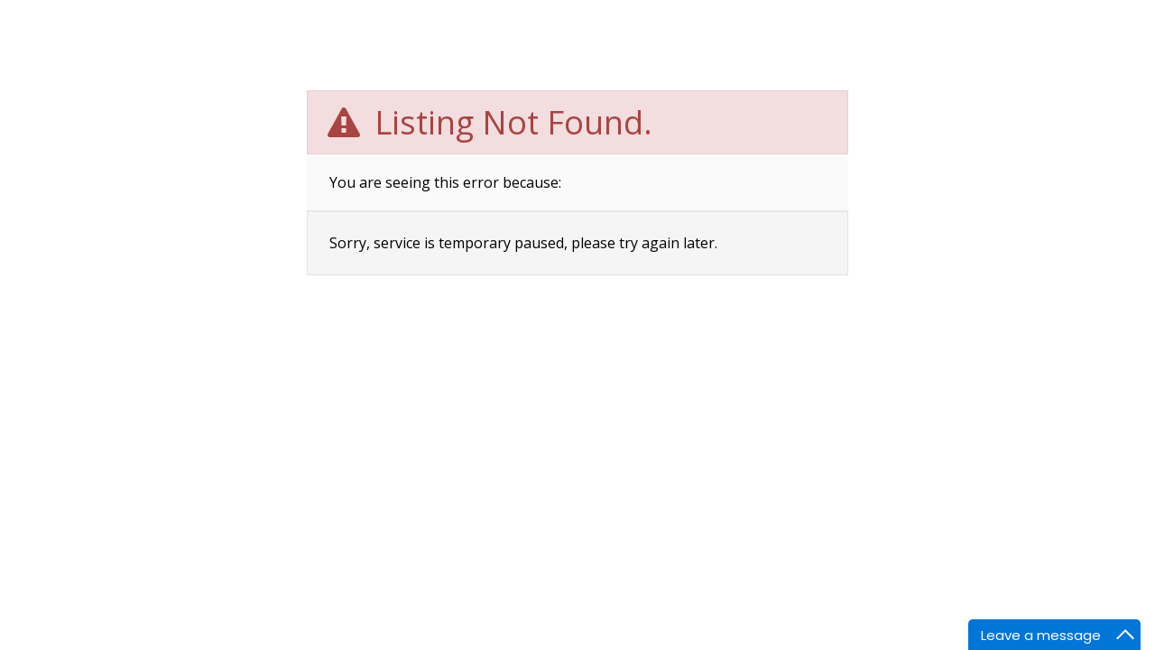

--- FILE ---
content_type: text/html; charset=utf-8
request_url: https://www.google.com/recaptcha/api2/anchor?ar=1&k=6LcGuSAUAAAAAMb457bWlGuEZ6IUGB1SNkLgHvC3&co=aHR0cHM6Ly9iYXlhcmVhaG9tZWZpbmRlci5jb206NDQz&hl=en&v=N67nZn4AqZkNcbeMu4prBgzg&size=normal&anchor-ms=20000&execute-ms=30000&cb=qfj46c39t6zz
body_size: 49222
content:
<!DOCTYPE HTML><html dir="ltr" lang="en"><head><meta http-equiv="Content-Type" content="text/html; charset=UTF-8">
<meta http-equiv="X-UA-Compatible" content="IE=edge">
<title>reCAPTCHA</title>
<style type="text/css">
/* cyrillic-ext */
@font-face {
  font-family: 'Roboto';
  font-style: normal;
  font-weight: 400;
  font-stretch: 100%;
  src: url(//fonts.gstatic.com/s/roboto/v48/KFO7CnqEu92Fr1ME7kSn66aGLdTylUAMa3GUBHMdazTgWw.woff2) format('woff2');
  unicode-range: U+0460-052F, U+1C80-1C8A, U+20B4, U+2DE0-2DFF, U+A640-A69F, U+FE2E-FE2F;
}
/* cyrillic */
@font-face {
  font-family: 'Roboto';
  font-style: normal;
  font-weight: 400;
  font-stretch: 100%;
  src: url(//fonts.gstatic.com/s/roboto/v48/KFO7CnqEu92Fr1ME7kSn66aGLdTylUAMa3iUBHMdazTgWw.woff2) format('woff2');
  unicode-range: U+0301, U+0400-045F, U+0490-0491, U+04B0-04B1, U+2116;
}
/* greek-ext */
@font-face {
  font-family: 'Roboto';
  font-style: normal;
  font-weight: 400;
  font-stretch: 100%;
  src: url(//fonts.gstatic.com/s/roboto/v48/KFO7CnqEu92Fr1ME7kSn66aGLdTylUAMa3CUBHMdazTgWw.woff2) format('woff2');
  unicode-range: U+1F00-1FFF;
}
/* greek */
@font-face {
  font-family: 'Roboto';
  font-style: normal;
  font-weight: 400;
  font-stretch: 100%;
  src: url(//fonts.gstatic.com/s/roboto/v48/KFO7CnqEu92Fr1ME7kSn66aGLdTylUAMa3-UBHMdazTgWw.woff2) format('woff2');
  unicode-range: U+0370-0377, U+037A-037F, U+0384-038A, U+038C, U+038E-03A1, U+03A3-03FF;
}
/* math */
@font-face {
  font-family: 'Roboto';
  font-style: normal;
  font-weight: 400;
  font-stretch: 100%;
  src: url(//fonts.gstatic.com/s/roboto/v48/KFO7CnqEu92Fr1ME7kSn66aGLdTylUAMawCUBHMdazTgWw.woff2) format('woff2');
  unicode-range: U+0302-0303, U+0305, U+0307-0308, U+0310, U+0312, U+0315, U+031A, U+0326-0327, U+032C, U+032F-0330, U+0332-0333, U+0338, U+033A, U+0346, U+034D, U+0391-03A1, U+03A3-03A9, U+03B1-03C9, U+03D1, U+03D5-03D6, U+03F0-03F1, U+03F4-03F5, U+2016-2017, U+2034-2038, U+203C, U+2040, U+2043, U+2047, U+2050, U+2057, U+205F, U+2070-2071, U+2074-208E, U+2090-209C, U+20D0-20DC, U+20E1, U+20E5-20EF, U+2100-2112, U+2114-2115, U+2117-2121, U+2123-214F, U+2190, U+2192, U+2194-21AE, U+21B0-21E5, U+21F1-21F2, U+21F4-2211, U+2213-2214, U+2216-22FF, U+2308-230B, U+2310, U+2319, U+231C-2321, U+2336-237A, U+237C, U+2395, U+239B-23B7, U+23D0, U+23DC-23E1, U+2474-2475, U+25AF, U+25B3, U+25B7, U+25BD, U+25C1, U+25CA, U+25CC, U+25FB, U+266D-266F, U+27C0-27FF, U+2900-2AFF, U+2B0E-2B11, U+2B30-2B4C, U+2BFE, U+3030, U+FF5B, U+FF5D, U+1D400-1D7FF, U+1EE00-1EEFF;
}
/* symbols */
@font-face {
  font-family: 'Roboto';
  font-style: normal;
  font-weight: 400;
  font-stretch: 100%;
  src: url(//fonts.gstatic.com/s/roboto/v48/KFO7CnqEu92Fr1ME7kSn66aGLdTylUAMaxKUBHMdazTgWw.woff2) format('woff2');
  unicode-range: U+0001-000C, U+000E-001F, U+007F-009F, U+20DD-20E0, U+20E2-20E4, U+2150-218F, U+2190, U+2192, U+2194-2199, U+21AF, U+21E6-21F0, U+21F3, U+2218-2219, U+2299, U+22C4-22C6, U+2300-243F, U+2440-244A, U+2460-24FF, U+25A0-27BF, U+2800-28FF, U+2921-2922, U+2981, U+29BF, U+29EB, U+2B00-2BFF, U+4DC0-4DFF, U+FFF9-FFFB, U+10140-1018E, U+10190-1019C, U+101A0, U+101D0-101FD, U+102E0-102FB, U+10E60-10E7E, U+1D2C0-1D2D3, U+1D2E0-1D37F, U+1F000-1F0FF, U+1F100-1F1AD, U+1F1E6-1F1FF, U+1F30D-1F30F, U+1F315, U+1F31C, U+1F31E, U+1F320-1F32C, U+1F336, U+1F378, U+1F37D, U+1F382, U+1F393-1F39F, U+1F3A7-1F3A8, U+1F3AC-1F3AF, U+1F3C2, U+1F3C4-1F3C6, U+1F3CA-1F3CE, U+1F3D4-1F3E0, U+1F3ED, U+1F3F1-1F3F3, U+1F3F5-1F3F7, U+1F408, U+1F415, U+1F41F, U+1F426, U+1F43F, U+1F441-1F442, U+1F444, U+1F446-1F449, U+1F44C-1F44E, U+1F453, U+1F46A, U+1F47D, U+1F4A3, U+1F4B0, U+1F4B3, U+1F4B9, U+1F4BB, U+1F4BF, U+1F4C8-1F4CB, U+1F4D6, U+1F4DA, U+1F4DF, U+1F4E3-1F4E6, U+1F4EA-1F4ED, U+1F4F7, U+1F4F9-1F4FB, U+1F4FD-1F4FE, U+1F503, U+1F507-1F50B, U+1F50D, U+1F512-1F513, U+1F53E-1F54A, U+1F54F-1F5FA, U+1F610, U+1F650-1F67F, U+1F687, U+1F68D, U+1F691, U+1F694, U+1F698, U+1F6AD, U+1F6B2, U+1F6B9-1F6BA, U+1F6BC, U+1F6C6-1F6CF, U+1F6D3-1F6D7, U+1F6E0-1F6EA, U+1F6F0-1F6F3, U+1F6F7-1F6FC, U+1F700-1F7FF, U+1F800-1F80B, U+1F810-1F847, U+1F850-1F859, U+1F860-1F887, U+1F890-1F8AD, U+1F8B0-1F8BB, U+1F8C0-1F8C1, U+1F900-1F90B, U+1F93B, U+1F946, U+1F984, U+1F996, U+1F9E9, U+1FA00-1FA6F, U+1FA70-1FA7C, U+1FA80-1FA89, U+1FA8F-1FAC6, U+1FACE-1FADC, U+1FADF-1FAE9, U+1FAF0-1FAF8, U+1FB00-1FBFF;
}
/* vietnamese */
@font-face {
  font-family: 'Roboto';
  font-style: normal;
  font-weight: 400;
  font-stretch: 100%;
  src: url(//fonts.gstatic.com/s/roboto/v48/KFO7CnqEu92Fr1ME7kSn66aGLdTylUAMa3OUBHMdazTgWw.woff2) format('woff2');
  unicode-range: U+0102-0103, U+0110-0111, U+0128-0129, U+0168-0169, U+01A0-01A1, U+01AF-01B0, U+0300-0301, U+0303-0304, U+0308-0309, U+0323, U+0329, U+1EA0-1EF9, U+20AB;
}
/* latin-ext */
@font-face {
  font-family: 'Roboto';
  font-style: normal;
  font-weight: 400;
  font-stretch: 100%;
  src: url(//fonts.gstatic.com/s/roboto/v48/KFO7CnqEu92Fr1ME7kSn66aGLdTylUAMa3KUBHMdazTgWw.woff2) format('woff2');
  unicode-range: U+0100-02BA, U+02BD-02C5, U+02C7-02CC, U+02CE-02D7, U+02DD-02FF, U+0304, U+0308, U+0329, U+1D00-1DBF, U+1E00-1E9F, U+1EF2-1EFF, U+2020, U+20A0-20AB, U+20AD-20C0, U+2113, U+2C60-2C7F, U+A720-A7FF;
}
/* latin */
@font-face {
  font-family: 'Roboto';
  font-style: normal;
  font-weight: 400;
  font-stretch: 100%;
  src: url(//fonts.gstatic.com/s/roboto/v48/KFO7CnqEu92Fr1ME7kSn66aGLdTylUAMa3yUBHMdazQ.woff2) format('woff2');
  unicode-range: U+0000-00FF, U+0131, U+0152-0153, U+02BB-02BC, U+02C6, U+02DA, U+02DC, U+0304, U+0308, U+0329, U+2000-206F, U+20AC, U+2122, U+2191, U+2193, U+2212, U+2215, U+FEFF, U+FFFD;
}
/* cyrillic-ext */
@font-face {
  font-family: 'Roboto';
  font-style: normal;
  font-weight: 500;
  font-stretch: 100%;
  src: url(//fonts.gstatic.com/s/roboto/v48/KFO7CnqEu92Fr1ME7kSn66aGLdTylUAMa3GUBHMdazTgWw.woff2) format('woff2');
  unicode-range: U+0460-052F, U+1C80-1C8A, U+20B4, U+2DE0-2DFF, U+A640-A69F, U+FE2E-FE2F;
}
/* cyrillic */
@font-face {
  font-family: 'Roboto';
  font-style: normal;
  font-weight: 500;
  font-stretch: 100%;
  src: url(//fonts.gstatic.com/s/roboto/v48/KFO7CnqEu92Fr1ME7kSn66aGLdTylUAMa3iUBHMdazTgWw.woff2) format('woff2');
  unicode-range: U+0301, U+0400-045F, U+0490-0491, U+04B0-04B1, U+2116;
}
/* greek-ext */
@font-face {
  font-family: 'Roboto';
  font-style: normal;
  font-weight: 500;
  font-stretch: 100%;
  src: url(//fonts.gstatic.com/s/roboto/v48/KFO7CnqEu92Fr1ME7kSn66aGLdTylUAMa3CUBHMdazTgWw.woff2) format('woff2');
  unicode-range: U+1F00-1FFF;
}
/* greek */
@font-face {
  font-family: 'Roboto';
  font-style: normal;
  font-weight: 500;
  font-stretch: 100%;
  src: url(//fonts.gstatic.com/s/roboto/v48/KFO7CnqEu92Fr1ME7kSn66aGLdTylUAMa3-UBHMdazTgWw.woff2) format('woff2');
  unicode-range: U+0370-0377, U+037A-037F, U+0384-038A, U+038C, U+038E-03A1, U+03A3-03FF;
}
/* math */
@font-face {
  font-family: 'Roboto';
  font-style: normal;
  font-weight: 500;
  font-stretch: 100%;
  src: url(//fonts.gstatic.com/s/roboto/v48/KFO7CnqEu92Fr1ME7kSn66aGLdTylUAMawCUBHMdazTgWw.woff2) format('woff2');
  unicode-range: U+0302-0303, U+0305, U+0307-0308, U+0310, U+0312, U+0315, U+031A, U+0326-0327, U+032C, U+032F-0330, U+0332-0333, U+0338, U+033A, U+0346, U+034D, U+0391-03A1, U+03A3-03A9, U+03B1-03C9, U+03D1, U+03D5-03D6, U+03F0-03F1, U+03F4-03F5, U+2016-2017, U+2034-2038, U+203C, U+2040, U+2043, U+2047, U+2050, U+2057, U+205F, U+2070-2071, U+2074-208E, U+2090-209C, U+20D0-20DC, U+20E1, U+20E5-20EF, U+2100-2112, U+2114-2115, U+2117-2121, U+2123-214F, U+2190, U+2192, U+2194-21AE, U+21B0-21E5, U+21F1-21F2, U+21F4-2211, U+2213-2214, U+2216-22FF, U+2308-230B, U+2310, U+2319, U+231C-2321, U+2336-237A, U+237C, U+2395, U+239B-23B7, U+23D0, U+23DC-23E1, U+2474-2475, U+25AF, U+25B3, U+25B7, U+25BD, U+25C1, U+25CA, U+25CC, U+25FB, U+266D-266F, U+27C0-27FF, U+2900-2AFF, U+2B0E-2B11, U+2B30-2B4C, U+2BFE, U+3030, U+FF5B, U+FF5D, U+1D400-1D7FF, U+1EE00-1EEFF;
}
/* symbols */
@font-face {
  font-family: 'Roboto';
  font-style: normal;
  font-weight: 500;
  font-stretch: 100%;
  src: url(//fonts.gstatic.com/s/roboto/v48/KFO7CnqEu92Fr1ME7kSn66aGLdTylUAMaxKUBHMdazTgWw.woff2) format('woff2');
  unicode-range: U+0001-000C, U+000E-001F, U+007F-009F, U+20DD-20E0, U+20E2-20E4, U+2150-218F, U+2190, U+2192, U+2194-2199, U+21AF, U+21E6-21F0, U+21F3, U+2218-2219, U+2299, U+22C4-22C6, U+2300-243F, U+2440-244A, U+2460-24FF, U+25A0-27BF, U+2800-28FF, U+2921-2922, U+2981, U+29BF, U+29EB, U+2B00-2BFF, U+4DC0-4DFF, U+FFF9-FFFB, U+10140-1018E, U+10190-1019C, U+101A0, U+101D0-101FD, U+102E0-102FB, U+10E60-10E7E, U+1D2C0-1D2D3, U+1D2E0-1D37F, U+1F000-1F0FF, U+1F100-1F1AD, U+1F1E6-1F1FF, U+1F30D-1F30F, U+1F315, U+1F31C, U+1F31E, U+1F320-1F32C, U+1F336, U+1F378, U+1F37D, U+1F382, U+1F393-1F39F, U+1F3A7-1F3A8, U+1F3AC-1F3AF, U+1F3C2, U+1F3C4-1F3C6, U+1F3CA-1F3CE, U+1F3D4-1F3E0, U+1F3ED, U+1F3F1-1F3F3, U+1F3F5-1F3F7, U+1F408, U+1F415, U+1F41F, U+1F426, U+1F43F, U+1F441-1F442, U+1F444, U+1F446-1F449, U+1F44C-1F44E, U+1F453, U+1F46A, U+1F47D, U+1F4A3, U+1F4B0, U+1F4B3, U+1F4B9, U+1F4BB, U+1F4BF, U+1F4C8-1F4CB, U+1F4D6, U+1F4DA, U+1F4DF, U+1F4E3-1F4E6, U+1F4EA-1F4ED, U+1F4F7, U+1F4F9-1F4FB, U+1F4FD-1F4FE, U+1F503, U+1F507-1F50B, U+1F50D, U+1F512-1F513, U+1F53E-1F54A, U+1F54F-1F5FA, U+1F610, U+1F650-1F67F, U+1F687, U+1F68D, U+1F691, U+1F694, U+1F698, U+1F6AD, U+1F6B2, U+1F6B9-1F6BA, U+1F6BC, U+1F6C6-1F6CF, U+1F6D3-1F6D7, U+1F6E0-1F6EA, U+1F6F0-1F6F3, U+1F6F7-1F6FC, U+1F700-1F7FF, U+1F800-1F80B, U+1F810-1F847, U+1F850-1F859, U+1F860-1F887, U+1F890-1F8AD, U+1F8B0-1F8BB, U+1F8C0-1F8C1, U+1F900-1F90B, U+1F93B, U+1F946, U+1F984, U+1F996, U+1F9E9, U+1FA00-1FA6F, U+1FA70-1FA7C, U+1FA80-1FA89, U+1FA8F-1FAC6, U+1FACE-1FADC, U+1FADF-1FAE9, U+1FAF0-1FAF8, U+1FB00-1FBFF;
}
/* vietnamese */
@font-face {
  font-family: 'Roboto';
  font-style: normal;
  font-weight: 500;
  font-stretch: 100%;
  src: url(//fonts.gstatic.com/s/roboto/v48/KFO7CnqEu92Fr1ME7kSn66aGLdTylUAMa3OUBHMdazTgWw.woff2) format('woff2');
  unicode-range: U+0102-0103, U+0110-0111, U+0128-0129, U+0168-0169, U+01A0-01A1, U+01AF-01B0, U+0300-0301, U+0303-0304, U+0308-0309, U+0323, U+0329, U+1EA0-1EF9, U+20AB;
}
/* latin-ext */
@font-face {
  font-family: 'Roboto';
  font-style: normal;
  font-weight: 500;
  font-stretch: 100%;
  src: url(//fonts.gstatic.com/s/roboto/v48/KFO7CnqEu92Fr1ME7kSn66aGLdTylUAMa3KUBHMdazTgWw.woff2) format('woff2');
  unicode-range: U+0100-02BA, U+02BD-02C5, U+02C7-02CC, U+02CE-02D7, U+02DD-02FF, U+0304, U+0308, U+0329, U+1D00-1DBF, U+1E00-1E9F, U+1EF2-1EFF, U+2020, U+20A0-20AB, U+20AD-20C0, U+2113, U+2C60-2C7F, U+A720-A7FF;
}
/* latin */
@font-face {
  font-family: 'Roboto';
  font-style: normal;
  font-weight: 500;
  font-stretch: 100%;
  src: url(//fonts.gstatic.com/s/roboto/v48/KFO7CnqEu92Fr1ME7kSn66aGLdTylUAMa3yUBHMdazQ.woff2) format('woff2');
  unicode-range: U+0000-00FF, U+0131, U+0152-0153, U+02BB-02BC, U+02C6, U+02DA, U+02DC, U+0304, U+0308, U+0329, U+2000-206F, U+20AC, U+2122, U+2191, U+2193, U+2212, U+2215, U+FEFF, U+FFFD;
}
/* cyrillic-ext */
@font-face {
  font-family: 'Roboto';
  font-style: normal;
  font-weight: 900;
  font-stretch: 100%;
  src: url(//fonts.gstatic.com/s/roboto/v48/KFO7CnqEu92Fr1ME7kSn66aGLdTylUAMa3GUBHMdazTgWw.woff2) format('woff2');
  unicode-range: U+0460-052F, U+1C80-1C8A, U+20B4, U+2DE0-2DFF, U+A640-A69F, U+FE2E-FE2F;
}
/* cyrillic */
@font-face {
  font-family: 'Roboto';
  font-style: normal;
  font-weight: 900;
  font-stretch: 100%;
  src: url(//fonts.gstatic.com/s/roboto/v48/KFO7CnqEu92Fr1ME7kSn66aGLdTylUAMa3iUBHMdazTgWw.woff2) format('woff2');
  unicode-range: U+0301, U+0400-045F, U+0490-0491, U+04B0-04B1, U+2116;
}
/* greek-ext */
@font-face {
  font-family: 'Roboto';
  font-style: normal;
  font-weight: 900;
  font-stretch: 100%;
  src: url(//fonts.gstatic.com/s/roboto/v48/KFO7CnqEu92Fr1ME7kSn66aGLdTylUAMa3CUBHMdazTgWw.woff2) format('woff2');
  unicode-range: U+1F00-1FFF;
}
/* greek */
@font-face {
  font-family: 'Roboto';
  font-style: normal;
  font-weight: 900;
  font-stretch: 100%;
  src: url(//fonts.gstatic.com/s/roboto/v48/KFO7CnqEu92Fr1ME7kSn66aGLdTylUAMa3-UBHMdazTgWw.woff2) format('woff2');
  unicode-range: U+0370-0377, U+037A-037F, U+0384-038A, U+038C, U+038E-03A1, U+03A3-03FF;
}
/* math */
@font-face {
  font-family: 'Roboto';
  font-style: normal;
  font-weight: 900;
  font-stretch: 100%;
  src: url(//fonts.gstatic.com/s/roboto/v48/KFO7CnqEu92Fr1ME7kSn66aGLdTylUAMawCUBHMdazTgWw.woff2) format('woff2');
  unicode-range: U+0302-0303, U+0305, U+0307-0308, U+0310, U+0312, U+0315, U+031A, U+0326-0327, U+032C, U+032F-0330, U+0332-0333, U+0338, U+033A, U+0346, U+034D, U+0391-03A1, U+03A3-03A9, U+03B1-03C9, U+03D1, U+03D5-03D6, U+03F0-03F1, U+03F4-03F5, U+2016-2017, U+2034-2038, U+203C, U+2040, U+2043, U+2047, U+2050, U+2057, U+205F, U+2070-2071, U+2074-208E, U+2090-209C, U+20D0-20DC, U+20E1, U+20E5-20EF, U+2100-2112, U+2114-2115, U+2117-2121, U+2123-214F, U+2190, U+2192, U+2194-21AE, U+21B0-21E5, U+21F1-21F2, U+21F4-2211, U+2213-2214, U+2216-22FF, U+2308-230B, U+2310, U+2319, U+231C-2321, U+2336-237A, U+237C, U+2395, U+239B-23B7, U+23D0, U+23DC-23E1, U+2474-2475, U+25AF, U+25B3, U+25B7, U+25BD, U+25C1, U+25CA, U+25CC, U+25FB, U+266D-266F, U+27C0-27FF, U+2900-2AFF, U+2B0E-2B11, U+2B30-2B4C, U+2BFE, U+3030, U+FF5B, U+FF5D, U+1D400-1D7FF, U+1EE00-1EEFF;
}
/* symbols */
@font-face {
  font-family: 'Roboto';
  font-style: normal;
  font-weight: 900;
  font-stretch: 100%;
  src: url(//fonts.gstatic.com/s/roboto/v48/KFO7CnqEu92Fr1ME7kSn66aGLdTylUAMaxKUBHMdazTgWw.woff2) format('woff2');
  unicode-range: U+0001-000C, U+000E-001F, U+007F-009F, U+20DD-20E0, U+20E2-20E4, U+2150-218F, U+2190, U+2192, U+2194-2199, U+21AF, U+21E6-21F0, U+21F3, U+2218-2219, U+2299, U+22C4-22C6, U+2300-243F, U+2440-244A, U+2460-24FF, U+25A0-27BF, U+2800-28FF, U+2921-2922, U+2981, U+29BF, U+29EB, U+2B00-2BFF, U+4DC0-4DFF, U+FFF9-FFFB, U+10140-1018E, U+10190-1019C, U+101A0, U+101D0-101FD, U+102E0-102FB, U+10E60-10E7E, U+1D2C0-1D2D3, U+1D2E0-1D37F, U+1F000-1F0FF, U+1F100-1F1AD, U+1F1E6-1F1FF, U+1F30D-1F30F, U+1F315, U+1F31C, U+1F31E, U+1F320-1F32C, U+1F336, U+1F378, U+1F37D, U+1F382, U+1F393-1F39F, U+1F3A7-1F3A8, U+1F3AC-1F3AF, U+1F3C2, U+1F3C4-1F3C6, U+1F3CA-1F3CE, U+1F3D4-1F3E0, U+1F3ED, U+1F3F1-1F3F3, U+1F3F5-1F3F7, U+1F408, U+1F415, U+1F41F, U+1F426, U+1F43F, U+1F441-1F442, U+1F444, U+1F446-1F449, U+1F44C-1F44E, U+1F453, U+1F46A, U+1F47D, U+1F4A3, U+1F4B0, U+1F4B3, U+1F4B9, U+1F4BB, U+1F4BF, U+1F4C8-1F4CB, U+1F4D6, U+1F4DA, U+1F4DF, U+1F4E3-1F4E6, U+1F4EA-1F4ED, U+1F4F7, U+1F4F9-1F4FB, U+1F4FD-1F4FE, U+1F503, U+1F507-1F50B, U+1F50D, U+1F512-1F513, U+1F53E-1F54A, U+1F54F-1F5FA, U+1F610, U+1F650-1F67F, U+1F687, U+1F68D, U+1F691, U+1F694, U+1F698, U+1F6AD, U+1F6B2, U+1F6B9-1F6BA, U+1F6BC, U+1F6C6-1F6CF, U+1F6D3-1F6D7, U+1F6E0-1F6EA, U+1F6F0-1F6F3, U+1F6F7-1F6FC, U+1F700-1F7FF, U+1F800-1F80B, U+1F810-1F847, U+1F850-1F859, U+1F860-1F887, U+1F890-1F8AD, U+1F8B0-1F8BB, U+1F8C0-1F8C1, U+1F900-1F90B, U+1F93B, U+1F946, U+1F984, U+1F996, U+1F9E9, U+1FA00-1FA6F, U+1FA70-1FA7C, U+1FA80-1FA89, U+1FA8F-1FAC6, U+1FACE-1FADC, U+1FADF-1FAE9, U+1FAF0-1FAF8, U+1FB00-1FBFF;
}
/* vietnamese */
@font-face {
  font-family: 'Roboto';
  font-style: normal;
  font-weight: 900;
  font-stretch: 100%;
  src: url(//fonts.gstatic.com/s/roboto/v48/KFO7CnqEu92Fr1ME7kSn66aGLdTylUAMa3OUBHMdazTgWw.woff2) format('woff2');
  unicode-range: U+0102-0103, U+0110-0111, U+0128-0129, U+0168-0169, U+01A0-01A1, U+01AF-01B0, U+0300-0301, U+0303-0304, U+0308-0309, U+0323, U+0329, U+1EA0-1EF9, U+20AB;
}
/* latin-ext */
@font-face {
  font-family: 'Roboto';
  font-style: normal;
  font-weight: 900;
  font-stretch: 100%;
  src: url(//fonts.gstatic.com/s/roboto/v48/KFO7CnqEu92Fr1ME7kSn66aGLdTylUAMa3KUBHMdazTgWw.woff2) format('woff2');
  unicode-range: U+0100-02BA, U+02BD-02C5, U+02C7-02CC, U+02CE-02D7, U+02DD-02FF, U+0304, U+0308, U+0329, U+1D00-1DBF, U+1E00-1E9F, U+1EF2-1EFF, U+2020, U+20A0-20AB, U+20AD-20C0, U+2113, U+2C60-2C7F, U+A720-A7FF;
}
/* latin */
@font-face {
  font-family: 'Roboto';
  font-style: normal;
  font-weight: 900;
  font-stretch: 100%;
  src: url(//fonts.gstatic.com/s/roboto/v48/KFO7CnqEu92Fr1ME7kSn66aGLdTylUAMa3yUBHMdazQ.woff2) format('woff2');
  unicode-range: U+0000-00FF, U+0131, U+0152-0153, U+02BB-02BC, U+02C6, U+02DA, U+02DC, U+0304, U+0308, U+0329, U+2000-206F, U+20AC, U+2122, U+2191, U+2193, U+2212, U+2215, U+FEFF, U+FFFD;
}

</style>
<link rel="stylesheet" type="text/css" href="https://www.gstatic.com/recaptcha/releases/N67nZn4AqZkNcbeMu4prBgzg/styles__ltr.css">
<script nonce="AnGGEbYffUX1erNUIE7U3w" type="text/javascript">window['__recaptcha_api'] = 'https://www.google.com/recaptcha/api2/';</script>
<script type="text/javascript" src="https://www.gstatic.com/recaptcha/releases/N67nZn4AqZkNcbeMu4prBgzg/recaptcha__en.js" nonce="AnGGEbYffUX1erNUIE7U3w">
      
    </script></head>
<body><div id="rc-anchor-alert" class="rc-anchor-alert"></div>
<input type="hidden" id="recaptcha-token" value="[base64]">
<script type="text/javascript" nonce="AnGGEbYffUX1erNUIE7U3w">
      recaptcha.anchor.Main.init("[\x22ainput\x22,[\x22bgdata\x22,\x22\x22,\[base64]/[base64]/[base64]/bmV3IHJbeF0oY1swXSk6RT09Mj9uZXcgclt4XShjWzBdLGNbMV0pOkU9PTM/bmV3IHJbeF0oY1swXSxjWzFdLGNbMl0pOkU9PTQ/[base64]/[base64]/[base64]/[base64]/[base64]/[base64]/[base64]/[base64]\x22,\[base64]\\u003d\\u003d\x22,\x22azhudUHDsi/DjhHCucKhwrHDjUHDu8OdYcKxZ8O9DRwbwroqNE8Lwr4Swq3Cg8OewqJtR2XDucO5wpvCrFXDt8Olwq5PeMOwwrp+GcOMWy/CuQVkwpdlRkrDgj7CmTvCisOtP8K7IW7DrMOuwrLDjkZ6w5bCjcOWwpLCqMOnV8KNDUldGsKfw7hoPjbCpVXCm2bDrcOpK00mwpl2QAFpUcKcwpXCvsOJa1DCnxQXWCwxAH/DlVgiLDbDiFbDqBpfHF/Cu8O+wojDqsKIwpPCi3UYw5PCj8KEwpc6N8OqV8Khw4oFw4R1w4vDtsOFwqliH1NSe8KLWhk4w755wpZDfil0UQ7CukPCj8KXwrJvKC8fwr3CusOYw4oQw7rCh8OMwoUwWsOGfVDDlgQ+anLDiEjDvMO/wq08wrhMKQtrwofCnipfR1lRWMORw4jDtCrDkMOAIsORFRZTU2DCiHvChMOyw7DCpQnClcK/LMK+w6cmw5nDtMOIw7xVBcOnFcOGw4DCrCVWDQfDjAbCim/DkcKseMOvISQnw4B5BXrCtcKPCMKOw7clwoQ2w6kUwp/DlcKXwp7DhXcPOU/DncOww6DDjMOrwrvDpAlYwo5Zw67DsWbCjcOuRcKhwpPDu8KAQMOgXnktB8O/[base64]/[base64]/DpsKZJMOMCEFbwp/DrDPCjMOtw7JJw4wLXsOLw7Rgw4JQwrrDtcOTwr8qHnFZw6nDg8K2VMKLci/[base64]/Di8K1w7RXdsKUw60zwp8Jw4nCm1/Cg09fwrXDgsKyw79Zw5E3BcKma8KAw7fCnQLCiXfDrHXDi8OrQsOOUMKrAcKECMKfw41Lw5/CjMKrw6vCmsKHw4DDqMOcZDoHw41VSMOUIRnDlsKoU1DDnyY7U8KPBsKqQsKRw7VNw6ozw6h1w5ZOHHsufS/ChHg2woXCvMO1RS3DozTDusOswqRMwqPDtHzDncOzSsKQFxwJM8OSRsKnEBTDn0jDg3puQcKjw5LDmMKUwqTCkRXDj8OcwovDq3DCgTR7w4gfw5Qvwo9Bw5zDgcKgw6PDu8OHwq8SHSYpdV/CssOAwoEnc8KJbksHw4oLw6XDnMKhwqYaw61QwpzCoMOEw7HCn8O6w4o9e3nDnGrDrDU6w7g0w6cmw67DrkESwpEcT8KuccOQwr/DtSRsR8KCHMKywph8w6Zkw7s2w4TDn1kcwoM1MX5vcsOrIMO+wrjDs1ouWMKdMENseUFpPEIiw4bCnsOsw5Vyw5IWTD8gGsKyw61owqwgwqzCn1p8w7LCmT4ow6TCmGsoBRdrVC5qPzJiwq9ucsOuWcOyODLCpgLClMKwwq1PRzDDml84w6/CpMKQwp7DiMKMw5zCq8Ouw5cAw7/CiQvCk8KkZMOlwoFxw7h4w752IsKCSmnDmTNwwobCgcOYUlHCjwNawrIhC8Ojw7bCn3vDssKgVBfDr8Kmc1bDmsOzFhXCiRvDiVo5ccKiw5o7w6PDoBjCssKTwozDksKATcOtwpNtwqfDhMKXwpx+w5rClMK1dcOow4AKfcO+Ql1Jw5/DnMO+wqoHNSbDvFjCiXFFUBBTw6zCqsOFwoPDtsKYCsKKwp/Dtk86KsKAwo98w4bCosOqIx/CjMKiw5zCowMuw4fCim9ywqkGC8KMw44YLsOAZsKFKsO/AsOEw63DmjHCi8OFamgoBFbDmMOSbMKkNEMXaDIuw6BwwoZhUMODw6kBRT5VBMO/bcO8w5jDogbCsMOdwpfCpC3DgxvDnMKIOsOIwoplSsKgdMKQUTzDoMOiwrjDlU91wq3DqsKHdwHDlcKTwqDCpCHDhMKEa08yw6V6CsO8wqcBw7jDnhXDlTUzWcOvwqgyFcKVTXDCri59w6HCj8OtA8KmwonConjDlsOdMC7Clw/DocOZOsOkZMOLwoTDjcKEBcOFwofCicKLw4PCqCbDg8OBJXR8fWPCnE5UwoBswpUjw6HChldoa8K7d8O9JcOjwqsBZcOTwpbCjcKFAEXDgcKfw6Q8K8KyRWRowqZdK8OqYwcbeXklw40wbQFoc8O/[base64]/[base64]/DicOoJSVhw4c7fMKAw6R5w6zDlw/[base64]/DnFvDpyvCp8KZdMKDwqjCkhcOwrXCpcKuUcKaOcOOwqp5S8OuG2JYOcO2wpQeGg9/WMOdw51OSn0Nw5rDkHE0w7zDs8K2LsOdbH7DmyVgTErDpQx6TMOXZ8KcDsOdw5HCrsKyFzE5dsO0fznDosKPwoV/[base64]/Cl3Qnc2nCusOlwpjDjMK3O3zDtMK4wrfDsmJ2f0fCiMOmBcKGK1HDj8O0RsKSB1fDgsKeJsKNYlDDjsKlLMKAw7kyw7gFwqHCj8O/RMKfw7stwol2eHzDqcO5ZsOYw7PCv8Ocwqk+w5bCi8OgJl8Xwo3CmsOxwqdKworCp8KPw51CwpbDqHjCoWFgbkREw5Ezw6zCk1/CrmfClj9BeEd8YsOELsOgwqjChCnDlSbCqMOdVV8JXsKNUQ8+w5cWWjRVwqg9wrnCgsKbw7DDoMO2UyoWw4zCj8Oqw51GCMKjHSnCgMO8wokowosvRT7DnMOgKhRxAjzDnC3CsCs2w5QtwoULGMOOwqZuXcKWw7UYcsKGw68Ue0YQbQ1+w5PDhAwVKm/CpmQHPsKPCwosJBtxRUxTAMOFw6DChMK/w61iw58HQMK4PcO0wr5ewqDDnMK+MAYeSCfDg8KYwpxVasKDwrLCiFRzwp7DuAXCqMKQC8KFw7t/AU0QEStbw4t0ewzDisK7J8O1RcKBaMKvwqnDqMOHbXZ+FAbCqMOXTmzCgkPDqiYjw5BDKMOSwrNZw6nCqBB/wqLDr8OEwq8HN8Kqw57DgFfDuMKwwqVVCisjwobCp8OcwqXCuiYhe000ETDCocKYwq3CtcKiwqRVw7J3w6nClMOYw4hVaUbCkk3Dk0Zqe07DkMKNJcKbNUhGw7zDjlANVTDCmMKHwpECPMOaahZ0AGFPw7ZAwq/CpcOUw4fDrQVNw6bCtcONwoDCljwtSXB6w6jDkndZw7EgVcK4AMOncRcuw7PDucOOSTxuZgHChcOdRgrCkMO9dzVbXgIsw74DJlnCr8KJccKMwr1bwqjDmcKVY1TDu0NabXBbKsKkwr/DoXLCuMKSw5t9ERZ1wq83WMOObcOAwoslYlEUccKvwpo/AFt5ICnDny3Dt8ObGcOXw5pCw5BiVsO/w6seBcOpw58tND3CjsK/dsKfwpjDksKfwrfCqgjCqcORw5FCXMOXCcO3SjjCrQzChMKmKUbDoMK+GcKxDBvDvcOXIREqw5PDlMKiCcOcJB/DqQrDvsKPwrzDi2kTTXICwpEgwqkzwpbCk3PDu8OUwp/DvwUAIyALw5UmEBEkUBDCgsKRGMKtOG1DHCfDqsKrDlvDocKzLUHDqMOwB8OowoELw64DaDnCicKgwpDCtMOGw4nDssOAw5/Dh8Otwo3Co8KVUcOMSlPDvk7CsMOQQcOhwrIBXBhOCDPDuTI9UEnCkzQGw4E/Z0h5B8KvwrrDqsOSwp7CpGLDqFPCjl1VXcKPVsKYwp5eEj/CnBd9w7p2wqTCjgRpwoPCqDDDjWArWjHDlw/DuhRVw5onTMKzE8KwfkPDjMKXw4LClsKowr7CksOZLcKKesOfwoBuwonDpcKDwowGw6PCtsKWFFnCoTwZwrTDuTjCn23CqsKqwp0WwojCh2TCiC9eNsOyw5XCvcOROi7DgcOZwpxLw6zCmGDClMOkcsO/woTDqsK4wocNAMOOAcKSwqPCuTHChsO2w7zCpgrDgh40U8OeWcKcYcK3w7sAwo/DmXQ1ScOywp/[base64]/[base64]/DixnDliosJQIoIcO7S38twqhrdjRQTTnDs0YlwojDo8Kuw6EzBSDDolIowokFw4LCrQFvR8K4QTZ6wqg+K8Kow5lNw47Dk0IhwrLCmcO0Ch/[base64]/w6vCpDQfbCzDkgjCusORwqMhwrtaJz99c8KWwoRFw6Ffw7pxcg42T8OwwrBiw6/[base64]/[base64]/YVnCjMOya8OgwrgzwpTChXQnwrlBw7diw7/DtcOBKkXDlMKSw73DkWjDrcOxworCk8KJeMKzw6rDsxc2NsKUw419B38cwojDh3/DmxUdFmrCkBTCmG5ZbcO2BT9hwpsRw5gOwrfCnRnCiQfCq8OuTk5iUcKqVw/DplwnBmltwqTDrMOzdCdCWMO6WcKyw5pgw7HDusO+wqdUJiNKOkQqPcOyR8KLasO+AS7DsVvDuXzCrAJmBjMRwqp/B0rDqUATcsK6wqgWbsKdw4RTwqxLw5fClMOnwoDDoBLDsmbCsRp2w5xywpzDhcOMw6vCpR8lw7jDrWrCq8KlwrM0w6DCuhHCs0tmLmQICFTDnsKBwpYOwr/DthfCo8OKwpBDwpDDscKxasOEMMKiCWfChCgxwrTCncOXwp/CmMOtR8OXexEdwrpuAmnDiMOrwrp5w4HDiG/DgELCp8OsVcOhw7Uqw5RZeE/DskDDnCxacR7DrmzDucKeOw3DrkU4w6LCpcONwr7Cvk98wqRhMUHCjQlkw4rCicOnLMO1JwEABH/Clg7CmcOBwp3Dq8OHwpLCo8ORwqM+w4XClMOnQDAYwpBpwp3CtXTDrsOAwpFkAsOFw6oyT8KWw4NQw7IlClnCp8KiHcOoE8Ozw6TDs8OswpdbUFkcw4DDjmVrTFfDgcOHNQsrwrbDksK8w6g5EcOlFEFnB8KQKsO5wrrCgMKdK8Kmwq/Do8K6RMK0HMOBHB0ewrI8WxInH8OSP1JdWiLCk8Okw4oOTXtuPsKsw4XCoQwBK0BbB8Kyw6/[base64]/[base64]/ChxTDogXCtcOAD8K6LsOMw5DCh8KvQhTCiMOEw78jKk/Cu8OjaMKnB8OeIcOcS0nCqyrDqALCoyszeXMLfyU5w7QMwoDCtyLDr8KFakEQNRnDtcK8w5MOw7l9ElnCjMKuwo7Cg8Ohw73Cg3TDj8OSw7R7w6vDjcKAw5tCJQzDv8KMasK4PcKoT8KhFcK/dMKDVzxffCnCo0bCn8OnX2XCvcK+w4/CmsOvwqbChBPCqXojw6fCkn4qXi3CpXc5w6PDu0fDmwU0JDbDiAtdIcKjw50VDXjCg8OOB8OSwp3DnsKmwpDCvMOrw70Gw4N1wq/[base64]/CnMKVUMOew73CicK6wqJPwp9SGcOKFnjCpcKew5LCqMOZwowANcKaeQHCkMKnwrzDoHdlYMK7LDPDjF3CusOvFlgww4EfDMO0wo/Dm1hQClZFwqPCli3Ds8OWw5PDvRPCgsOfJhfCtn9nw7UBwq/DiGzCtsKAwpvDmcKcNXEdUMK7SWMSwpHDkMOzbwsRw44vwrbCm8KtbXMlJcOnwqheK8KAOz8fw6nDo8O+wrRlZMOYZcKEwoI3w7QNfMOPw54/w5rDhMOKG1PCk8Ksw4p7wqtcw7XCucKYBGJDAcO9DcKpD1/[base64]/w6nCpMKgS3/CjsOew5MCw7N0wqV4VRzCncO4wqY6wpzDqCTClAzCvsO/NcKpTiZ6bxl7w5HDlxccw7jDtMK7wqTDqAtKMBXCi8O6C8KTwp1OREQqTsK7aMO8AT56Y3fDvMKnbF9lwoQbwpoMIMKnw5TDmcOaDMONw6wMbcOiworCv0rDjgxFfwILdMO+w4pIw5ooRQ4jw73DghTCtcKjKcKcQDXCksOlw6Ffw49MJcOsKi/DkljClcKfwpRoX8O6S3VWwoLCncKrw4Yew4DDpcKQCsOmTSUMwpNlIy5Ewogqw6fCsgXDgXDCv8KQwojCocK4finDkcOBSWFRw4bDujkJwoIGQTVIw5PDnsOVw6zDgMK4Y8KtwqPChsOhR8O6U8OxQcOKwrU5FMOmPMKMP8OBHWHCq0vCj3PCm8OFPQTCvcKseF/DrcOgFcKWUsOAGsOhwpTDpzXDusOJwoYyD8OkVsOZHAAiR8OmwpvCmMK+w7BIw4fDrGTCgMKDGDrCgcKxeERBwr7DicKdw7gjwprCnDjCp8ORw6dlwoTCssKiEcKCw5E5SHEKEWjDtsKqH8KKwq/Cv2/Cn8KNwo3CuMK1wpjDrjECDh/CjUzCkmIeVDBqw7ElXsOFBApPw5zCvjTCsFXCg8KaNsKqw6Q2csOcwoPCpn3DpSwww4fCpsKlSGgAwonCim80f8KmJi3DgMO0B8OWw50lwooLwp5Hw5PDpzrCpcKZw7I/[base64]/DnC8NwrkzV8ORw6bCkMKoQ8Ogw713w4vCpUAoASQQAW0WM1nCvMOmwotfTFvCpcOKMxnCnW5PwqfDhcKBwofDksK9RwBeBQFpKkoXcF7DusO3CDEtwpfDtDDDssOlN39hw5cHwrVGwprCq8Kuw6BYeXkKIcOAewUtw4ojV8KEOD/ClMOzw4RgwqvDgsO2Z8KYwrbCqEHCkmQWworDqsOjw63Dln7DqMOnwqfCj8OVJsK6GMKJMsKYwr3Dr8KKEcKNw6/DmMObwpQvGRDDsnPCo0dBw4YxLMOqwqBjCMK1w4IBVcKzCcONwooAw6hGWxrCs8K1ABbDrwDDuzzCl8KvAMOJwrASwqfDiBJMHxYTw4xZwokqccKMVFbDowAmQTDDl8K7wqRIZsKMUMKjwpA9RsOXw6NIMiEuwr7DrcOfInPDusOww4HDosOnV29/w7t9OzFZLyLDgARDVgRawobChWo5a0ZwEMODw6fDm8KCwrvDv2Z7PhjCosKqOcKGQsOPw7rCohkqwqYZMEHCnlhlwqHClTsXw6DDkADClsOiTsK/[base64]/[base64]/CmlkjeWPCgMOnw6xYPMKywr/[base64]/cC5UasOzwrbDhxldw7PCizfDojPCnGrCk8Ovw5Enw5LCuVXCvSFqw5p/wrLCoMOxw7QFbEnDhcOaTDp3RVJNwrZ3YXXCusK/bsKcBD9iwqdKwoRBM8K/[base64]/CgHNEwqkQw5AcwqXClyooU0rDvMONwqldwrHDo8Orw7NmVwFlw5DCpMOPwoXDjMOHwqBKa8OUw7LDrcOyZcODBcO4VzN9K8Ojw7TCrhRdwpnDkgJuw4Ubw6vCsAlOPcOaDMKqSsKUfMOzw7ZfV8ODPSjDl8OALcK6wpMtRkXDmsKSw5/DoDvDjScMJWlCREIAw4DCvHPDvxnCqcO7AW/CsxzDm2jDmyPCr8KJw6IWw4UaWn4qwpHDhk8cw4zDhsOJwqLDvAEyw5jDm2MeamFOw6xEG8K0wq/[base64]/w4QEOMKRYcOXTiI8wpcyEyjDrEY2GFN0wp/[base64]/CoFsBQsKNTMKqw7AeYndAwr1KOcOaXMOuQjJnYj/[base64]/Doh/Ds8K3w5vDtsKCJcKbQcOcCzgzwqDCmhXCg1XDo1J8w597w4jClMO3w513PcK3XcO/w4nDocKueMKBwpzCrFnCthvCgxHCh2hdw4BfdcKqw6NjU313wqDDpHJvQSLDoyXCrMKrQURxw6vCgA7DtVI1w6F1wonCq8Ocwpp8d8KJf8KERsOYwr8lwo/CnhswEsKsHMKRw7DCmMKmwoTDucKxfsKmw6nCgsOOw5XDssK0w74vwrR/[base64]/CoSJ8JyjDrEpswovCgwPDusKlwr/DjibCh8Orw6FJw40pwpZWwqfDlcOpw6fCvidhGQN1ESQSwp/Cn8OWwq/CiMKDw4TDlE7Cry4/dB9ZLsKLAVvDszARw4PCg8KfJ8Ojw4tbOcKtw63CrMKxwqgjw5PDqcODw7TDt8KabMKnYBDCq8ONw43Ctx/DvzDCsMKTwp3DvyZ9woAzwrJpwo7DiMOrXwpfBCPDkcKjKQDCrMK2w4TDpHk2wqvDvwLCksO5wpDCoRXCqw42AngJwojDsFrClGVHX8OAwoYgADHDtQ4oR8K4w57CgltSw5zCkcO6RmHDjFXDqMKXVMKuYGbCn8OMHTBcY2EaUH1cwoPCthfCgituw6/CrCnDnnd9HsKawq3Dm1zDr30Fw6rDpcOwBBDDvcOWIMOGL3MedxPDigBGw6csw6TDgA/DnxcywrPDkMKMYcKmGcKxw67DpsKXwrprCcOJEMO0OnbCsVvDnk9vV3jChMOcw5sgR3dlw5fDm3AsXj3Cmk09OMK7QU5dw5zClSfCglcgw75cwrdLWRHDlsKdQnVUEjFYwqLCugZLwrPCi8KhfT/CssKsw7bDnVTCl3rCn8KVwonDgcKew5omZ8O7wpXCjX3CvFrCmHTCjjttwrlOw6LDqjXDpQR8LcKge8O2wo9Zw79gDQfDqyVwwoQPMcKOOlVAw6AmwqUIwrJhw6/[base64]/wpA2w71kwrrCv8KlV2PDrV7DkcOFwoIQw4M9S8KiwoLCu2HDscOcw77DpcOcVj7DtMKQw5DCly7CjsK2am/DilpZw5TDoMOvw4A8AMOZw77ClzYewrUmwqDClcO6N8OhHBzDksOLYEfCrklKwqzDvEc3wp01w7U5eTPDt0JswpBJwocsw5Z1w4Zewpw6EkPClGnCmcKCw5/CsMKyw4wYw6RMwqNUwpPCgsOGGzk2w6onw540wpPCjgTDmMOBf8KbAXfCsVBDV8OtVkpafsKhwqbDogbCqigxw6JNwofDqMKpwrsEa8K1w5FQw59wJwAKw6NlDEAawrLDhj/[base64]/DjxPDsG4nQijCm8KECcO7EMKgw50Mw4EQOcO/GGEewq7DisOMw7HCgsKXLSwGBcO9csKww6rDlcOEYcKtFcK2wq5+IMOgTMObccO9HsO0HcOSwqzCoEVYwqchLsK7cXZfJcKdwprCkgzCqi8+w6/Ci1/CtMKFw7bDtDTCnsOMworDjsKmRsOcTx/ChcOxN8O3LzRSVkMpfhnCsXtEw7bCnXbDo2XCvMK/[base64]/DtGPCslxTEsOIwqfDuD1RCk/CtgEuXMOlfcKBB8KETEzDvDh4wpTCicKgPEnCp1YXf8OKJMKFwpI4Tn3DmzRKwqvCoxVawoPDqzcYT8K3EMOjBGXDrsOdwo7DkgjChVgoA8OKw73DkcKtDTXCqsK1IMOCwrAWR1/CmVsEw5fDo106w4J3wodzwo3CksOgwo3CnQ44wo7DlwIVCMOIElI8ZMOcNmZrwqc8w7E2CRfDkl/ClsOQw5oYw6/[base64]/[base64]/CpDfDvXTCosKREMKiwpXDtTfCu3QYw4wZBsKsGVjCscKkw57CkcKWCMK3CxtWwp0mwoQuwqd6w4IabcKKUQsINTZYYcOQG1DCsMK7w4J4wpTDmiNlw4ArwocNwrxRS05CO1kuMMOvci/CiHbDpsKeenR3wp3DpsO6w5Qdw6zDnFBZUAgtw5LCgsKbCMKlL8KKw7A6Vk/Cu0/DgUJfwolZEcKiw5HDtsK6C8K3Q3TDksOjasOKKsK6BE/[base64]/[base64]/Dj28zecONXh0TIkPCjVjDqGZzw6Rmw5TDk8KxKsKaQSpWMMOmYcOAw7wpwqA/JRzDjHpkP8KZbFHChizDrMOywrcpE8KsTsOfwrV1wpJ2w6PDvTZbwookwq5uVsOVKVUkw6nCkMKQKhnDisO9wohlwrZQwolFcEHDnGnDgHbDlSc+MlRZVsOgGsKaw4VRHl/DucOsw53CpsKfAwrClDbCkMO2SMOfIBfCosKjw5xXw6A5wqXDqVM2wq7Cnz3CncKswrROPxhdw5YKwrLDkcOtRyXDmRHCl8Kxc8Osc25IwovDtCTCpQ4ZS8Oiw7tRSsKnIFxgwpsBfsO/d8KIS8OfF2I8woRswoHCpcO/wrbDocOYwq5KwqvDqcKVT8OzScOMJ1nCsGHDqEnCjHIEwprDgcKNw4Q/w6fDv8KCIcODwrd8w6fCj8K7w7/DvMK4woDDuHrCpinDk1dqKMKQLsOccRV9wqB+wqFBwovDicOUWWLDnXFCJ8KMFi/DphsCLsOFwobDhMOFwrXCi8OlIWjDi8KYw6skw6DDkXrDqhE7wpPDnXEcwoPCg8OpHsK9wrDDkMK6ISomwp3CrBQ6OsO8wooOBsOqwooEfVN1KsOtccKNVkzDmFVtwpt/w7nDucKJwoAqZ8Odw7/Cq8Oowr3DsXDDkkZOwqnDicKDwrvDjMKFF8KTwqF4Jy5CLsOsw7PCuQo/[base64]/[base64]/DqsKzVWzDicOhw4EFwo9cw40rf8OGecKQw6YSw7DCj2rDt8KEwpXCjcK0JDYbw6wjXMKPfMKnbsKZTMOOdiPDrTMcwrfDnsOpwoLCp0JYcMOkY2wtBcOAw45Hw4FzMUPCiDoCw7gow6jDkMKhwqoQN8OMw7zCusO1EzzCmsKtw5kBwpwKw48BMsKMw5ttw4FfEB/DgjbCmcOIw4gjw6cowpzCgsKdP8KjcyHDpMKYOsOEI0LCusKoCl7Cp38DQULDllzDrmkgHMODMcKVw77DpMK+W8Opwr8bw6RdEWMsw5Yaw57Cu8K2ZcKBwowQwpAfBMOCwrXCo8OmwpoMM8KowrlawrnCsX/CjMKzw4PDhsKnw450acKJBsKewoDDijfCvsOvwqEOOig0U0vDqsK7E150JcKoQDTCjMOzwoPCqEQtw4jCnEHDkA3DhwJDMcOTwq/CnnEtwqvCjixfwr7Co2HCiMKMMWcmwoLClsKJw4nDvFrCmsOJI8O9YisIFmJ+SMObwoTDlF9+dQXDuMOyw4nDqsOkS8KGw7waTzjCq8OATxkfwq7CkcO+w4NTw5oEw43DgsOXC1ERWcO1AcOgw5/CksKKaMK4wpd9PcKOwp/CjT97fMOONMOPGcKnG8KfLXfDt8OfPAZMJRVgwolkIkFxBsKYwqFBWCwdw4ksw6rDuATCsxELwp47WWnCocKzwqIZKMOZwqxxwpjDnFvCnSJeIgTCkMKKDMKhHUzDqk3DoBAKw7HClWRgM8K4wrdiVz7DssO0wp/Cl8Ogw7PCqsKwe8OFE8O6f8O6asKIwppUccKmcRUuwonDskzCp8KZGMOdw5M4WMOhUcOUw4Naw64jwqjCgMKbBQXDhzvDlTAvwrXCiH/CsMOkTcOkwpoUSsKYITNqw6o5J8OKKABFZgN/[base64]/CsmpKw5N6WcOxI8K6ZMKWBUPCkxkBEFw9R8OBHSgtwqnDhEHDn8KIw4/[base64]/IWHDhUTDpCJBVgLCncKmw5JpdsK+Bh9Ow49pfMOFwq94woXCmS0Wc8OBwph6DMKawqQFTjlYw5pQwqAkwq7DscKmw4zCiFRYwpMpw7LDqjtxU8OlwopdTMKVBxXCozjDkVdIQ8KBQ0/Cvg1vBMKsKsKZw4XDtRrDumVewpQiwqx7w4VBw47DisOTw4HDlcOhTgPDlQ4ORmpzCgYbwr4FwoAjwrkFw5dwKCvClD7Cs8KPwqscw5t8w6XCgWI0w4jCjQ3DqcKRw6LCkFPDvR/[base64]/CvsKXGsK6T2x5WEjDl8ORTcOoVGgpw5pFw53Dkzcqw6/DgMKVwpkew5xzX3JoXRpGw5w3w4nCnkA1TsK3w5HDvhwNIFnDmBZhU8KWKcO3LD3Dj8KIw4MaAcKAfQ1RwrIsw7LDhsObCDXDo0zDg8KpC0VTw6fCi8Ksw73CqcOMwoPCs1cYwrnCpSHCi8OGC2AHQzhWwo/[base64]/ChsOKwpzCtMKtwogIw6TCv8KnCMKzwo/CnylwwqsrT1bDuMKVw7HDjsK9IMOHS3zDkMOWchXDlWrDpcKtw6AaKcK4w6/DhxDCu8KLbwt3TsKUSsKzwoDCqMKjw6Q0w6nDo2oiwp/DtcK1w6psLcOka8K1RHDCncOxNsKawphZFUkoHMKEw6ZAw6FnKMKUc8K+w7fCjVbClsKtKsOQUF/[base64]/w43Cgyo6esO6D8Oew4BFw5tbajDDq8K6wpvDh2FWw4TCk0I3wrfDik09wq3CnUZLwr16NTzDrhrDhMKawq/CncKawq8Jw7zCicKccn7DuMKHRMKmwpR8wpE0w4PCjkQ1wr4Aw5fDliJOwqrDlMKpwrlJYg3DsVgtw4XCl1vDvXnCrsO1JMKXLcKvwq/CncOZwoHClMKHf8KfwrHDv8Kiw4xUw7pabjMkT0wvdsOVHgnDi8KgYMKEw6hgSyN9wpdMIMONF8KxRcOgw5ssw5wqRcOOwo96YcKYw4U1woxYfcKBScOEW8OFO11Ywr/ChmvDoMKewpfDhcKJVMKuVV4SAmMtblhawpwfH0/DnMO4wok+OhoZw7AdIULCssKyw43CoXfDqMO5fsKyAMKbwoo6TcOEUGM4bFcrfC7DmDLDvsKFUMKFw6XCnMKIUTPCoMKABSvDicKcNw8eG8K7JMOYw77DogrDrsOtwrrDl8K/w4jDnXkRdyQowopmSj7Cj8OBw61xw455w4o0wozCsMK+OiJ+w5B/wqrCg17DqMOlKMORFsOywoPDv8KkbgM9wqMBGVI/DMOUw4LDvVjCisKfwotxCsKYCTpkw6bCp0PCvwLDtlXCkcOiw4M/[base64]/[base64]/wpl+w5TDt0QCwqM2wq3Dgy7ChcK5wrzDkcONNcOww4B4wqp4K0Q5QsO3w4YtwpfDhsOXwq3DlVTDqMOlTR9CTcKIMTRucjUSSzTDoSEMw5PCrUoUKsKCPcKEw5vCjmnCvjEwwrdsFsOIFglowpZQQ1rDiMKHw6lywrJ7S1jCsVwTf8KVw6MyBcO/FlbCsMKAwq/DgjzDgcOgwqBTwr1IdMO9d8K4w5XDt8OiRgTDmMOzw5zCicOQPR/Cq0/DmjBRwqcawpPCh8O8NGvDj27CrMOvInbCnsO9wrADDsK7w5Y6w6QWGRUEY8KvMmjClsO/w6JIw7nCu8KLw7QqMgTCjGHCpQgsw6gYwrQCFlUjwpt+QCrDkydTw6TDnsK9agkSwqQ1w4cOwrTDiQHCoBrCgcOGw6/DssK8KClmU8K1w7PDpzLDvzMiJcOBBsOgw5YEDsO6wpjCjsKTwqvDvsOpMB5ecxvDkFnCssOdw7nCihQ0w5vCo8OHJ1vCjsKNH8OUH8OPwrnDtSPCqQFNYnbDrEs1wpXCug49dcKKG8O4N37DsXHDkH4PRMOgO8OawrjCtl0Hw4nCmsKrw6F8BgLDmGBsQS/DlxMYwo/Dh2HDhErCoTZywqg0wrfCok9VPHUZd8KtD1Msb8OVwoEDwqY0w4siwrQ+RE3DqgxtOMOqSMKqw7vCmMOEw6zCrFAad8Ksw7gkdMKJFFoVZlAewqU9wotywpPCjMKyJMO6w5fDmcOwbj8LYH7DocOwwpgww5g7wp/[base64]/FUkuw40CwqXCmMOrwozDn8KBwr/[base64]/CpHrDnsK5LyPDsMK7bMKcwq3CkgvClSMGw6VeJj/CkcOWCMKBe8OqA8Kme8KNwroECHXCuALDjcKnGsOKw7jDiBfCiWojw7nDicOTwoTCocO7PC/CoMO1w6IKXybCgsKsLghqVmnCgsKQVh0PacKTA8KDbcKYw5LCgcOgQcOUV8KBwrI1UU7Cm8O7w4/Ci8OSw7NUwp7Crz9zJsOeYjvChsOtV3RVwo4Qwp5WA8Kjw4Ynw6RZwrDCgEbDtsKwfsK2wpF9wrl5wqHCjBcow7rDgATCgMOnw6pbdCpfwozDlEV8wo5wM8OvwqHCnmtPw6HDmMKMOsKgKgbCmw/DsSdEwoZpw5dhCsOCbUd3wqLCnMKIwrTDhcOFwqnDtcOpOsKqVsKgwrnCvsKewpnDlMKyC8OHw583wqpyZsO5w4/CscKjw4fDs8Ocw57CuzYwwqLCuyUQVQrCrwfCmi8zwrXClcOTScO9woHDqMKowokyQ3XDkAXCp8Kfw7DCqBEqw6MbcMOqwqTCp8KQwpjCpMKxD8OlFsKCw7rDhMOTw7XCpVrDtlkEw5/DhCrCiF0Yw6nCuk8DwozDu1c3wq3CkVrCu0/Dj8KeWcORKsK3NsKSw7ENw4LCl2/CssO1w6E/w4IFYRoKwrNEJnt2w4IawohOw5QRwo3ChMOPQcOrwpDCi8KaDcK7PUxwYMK4MxvCqnLDoAjDmMK/[base64]/[base64]/w4jDgCbCh34JwqU7wpcBwqTDtcObwrUvw4bCucK8wqHDoArDgQvDoi9TwoduPinCmsOzw4rCsMK1w4HChMOzUcKTdcO4w6XCo0XCmMK/w4RKwozCqlJ/w7rCo8KZMzlZwqLCimjDmzDCmsK5wo/CgX8ZwoN8wrbCp8O1OcKNT8O7Q2RJDyYBbsK0w44Qw6gvO04oZMKUKVciCDPDhGBcecOtdxARIMKKF3fCg17Cr2Z/w6Jmw5XCgcOJw7lAwrPDjwQPJD9Pwo3CtcOSw73Co0/DpxHDj8Kqwotdw7zChzxEw7vCkivDtsO5w7nDi1lfwqkNw40kw77DsnHCqXPDv2TCt8KRLxjCs8O8wrrDsUAawp0vO8KKwqNQJsKVVcOTw6HClcOdKi/DisKQw7hQwrROw7vCkCBrZX7DkMKHwqXDhScvE8KRwovCg8KnOyrDmMOUwqBOeMOBwoQsEsKGwoppGsOtfyXClMKKfsOJT17DjXVGwp52WnHDhMOZw5LDrMKowoXDjsOKYFApwrvDkMKzwr1vSn7DqMOMS2XDvMO1R2TDiMOaw7wqbMOQbsKWwrUARn/[base64]/CjsK+YcOILsOYB3FwPsO0XhcpdRXCkUxbw5Z2GVtWWsOew6HDu1PDqgfDkMO/DsKVRMOgwoDDp8KAwqfCiHQ9w6J1wq4jZlZPwrDDv8KyYRYFVcOPwqZ4X8Kqwq7CkiDDhMKLLMKCdcKEfMK+e8K9w6BwwpJSw7cRw4wYwpsTbyPDrT/CkDRrw7Ehw5wkOSHCiMKFwoPCucK4PzvDvhvDo8KQwprCkiJqw5rDnMKCHsKzXcOywpnCsl5pwonCo1bDm8OywprCn8KGIcKmICklw5/CllELwogLwoFANShoQ33DhMOJwrISUTZkw7/[base64]/[base64]/CvcKYw5Bcw6RlO8KcdUzDs8OeE8Kow5rCnBHCi8Ozw6AkW8KuSTzCjMOpfTtUCcO/w6LCugLDm8OBBUEmwp/Dt2nCu8ONwqnDpcO3IAfDicKqwqXCh07Cu0Agw4rDscKPwoYmw4oIwpzCvMKlwp7DkQbDmsOXwq3CgHE/wpw4w6A3w6nDr8KeBMK9w5IzLsOwCcKrTD3CqcK+wowLw4DCpTzCqjQRHDzClxxPwr7DvRA3RzPCkQjCm8O2WsKNwrM/fgLDtcKCGE49w4vCj8O1w7rCusKWWMOAwoVHZknCncKOXWEEwqnCtGLCiMKswq3DuGzDljPCvcKEYnZBL8K/w70ZMmrDpsKJwrE8RFPCvsK0YMKjJgQuMsK/dyAbEcK/L8KoKUg6S8K4w6DDrsK1TcKiZgY+wqXDhTYJwofCuXfDmsODw7ttJADCuMKDesOcDMOKLsOMJwxSwo4tw5vDqnnDjsOGTivCscKmwoDChcKpEcKxEhEfGsKHwqbDgQcmZhAOwonDoMK6NMONdnVXHsOVwoLDnsKaw4p/w7jDrcKdByHDhW5UVgEFZMOvw4Zzw5vDoHjCrsKqL8OEWMOHXU9Zwqh/[base64]/w6gUPsO7bsORX8K2w6h+NsK0YMKrw47CgcOXGMKbw6fDrzgPXB/DuV/DoRDCr8Kxwr9cw6QNwp9+TsKuwqhcwoVvC07DlsONwrHCnMK9w4TDu8Ozw7bDnnbCt8O2w5JCw7Ykw5LDq03CtjHDlw0mUMOVw5REw7/DkibDg23ClDMtG3vDnlnCsUsJw4gPZkHCsMOXw67DvMOlwplIIcO8esK1GcKAW8O5wpYQw6YfN8KEw4ofwonDk3wyIsKeecOMGcKbSDPCocK8OzHDqcKywozChUfCp38AAMOowpnDnwVBQVluw7vDqMOwwoh7w6kUwoDDgw1pwpXCkMOGwooPR2/Cl8KTC3VfKy/Dq8OOw4M+w5dXLsOXTG7DmhEaEsKlwqHDl2drY0tOw5PDiSBSwqEEwr7Cs1DCi0VBMcKvfnjCuMO2wrF1ZnzDiH3Cvm1owqPDssOJRMKSw6dpwrnClcKCRFZqFMOlw5DCmMKfP8O9czDCjnMHb8KTw4/CoT1cw7tywoYZVWPDrsOBfD3DhF84XcORw5kmRg7CqVvDpMK+w5zDlDnCtsKiwoBqwoXDm0xFA28bGXd2woxiw7jDmQbChVXCqmtMw7s/IEYBZh7DvcOKa8Orw44iVw55bRPDucKGaxx+RGJxUcObdcOVCCBFBBfCrMKBCMO8IUF8PgVwQ2g8wpjDimBFU8OswrXCvyrDnQ5gw6lawqtQABAaw6HCglrCsFfDnsKkwo0aw4sJZMOgw7kxwrTCicKsOArDvcOwSMK+CsK/w7HDvcOmw43CgDLDmRcRVCDCjiJZKEnCvcOYw7prwpLCkcKRw47DmVllwqdNEwXDrGx+wr/DnGPDgGpCw6fDoADDmiLCosKTw74GD8O+JMKCw4jDlsOOb3omw5/Dv8KjICVLb8O3Tk7Di3gHwqzDrGZFPMObwrADTyzDoV54w7DDp8OGwpVFwpZgwrfDscOQw7tLBWXCuBx8wro2w4PCjsO3eMOqw5bDgMOoVDdXw7N7KcKgJ0nDn2JoKQ3CrsKlVmPDusK/w7zDvipfwrrCp8O4wrgDwpbDhMOZw4LChsOZOsKyIRBGSMKwwrcKQGrCtcOjwpnCkkTDpsOWw4bCk8KHUmxNawjDuQzClsKFQCnDiCbClgfDuMOQwqh5wqduwqPCsMKWwoXCncKvWT/DvsKOw7kEJ0YYw5gtGMOEasKQHMOfw5YPwpzDv8OBw5p5BMKqwoHDnT4iwpnDr8OfW8Okw7UUK8OObcOWXMOvY8OQwp3Dr1TDhcO/P8K7c0bChyvDvQsOw4NCwp3Du1zCji3CqMK7ecOiXw7DlcO/O8Kyf8ONL1nCg8OgwqPDu1hPGMOJHsK7w5nDmTPDicOkwq7CgMKBZsKcw4vCocO3w57DvA0DHcKqccO/GwYXYMO8WDXCjyfDi8KGd8KMbsKxwpbCoMKaJW7CtsKxwrTCmRFMw7bClWwTV8O4aydFw5fDnj3DpsOow5XCo8O/wqwEGcOcwqHCgcKnCsO6wos/wobClsKYw5jDgMKZKj9mwqZIXynDglbCgyvClS7Drh3DvcO0YlM7wrzCii/Dk1wqNC/CmcO5MMOFwo/CtMKkMsO1w5DDq8O9w7R1cQkeYFM+ZVE+w7/DvcO1wrbDuFATBxUBwpPDhSxyVMOwZ3ljWsOaClIyCgPChsO8wokiMm3DrjLDmn7DpsOfW8O1w4AaesOawrTDlW/ClQDCjQXDo8K0JlokwrtNwrbCvR7Duz8Yw5dtLC9nWcKzM8Kuw7jCiMOkYFfCj8Ore8OZwqBVUMKNw7t3w6DDvTxedcOjRx9YcMOzwpY6w5zCjjjCogwjMkrCj8K+wpM3wrrChV/Ck8KbwrRPw4JgIzPCpC1uwo/DscKxGsKow65Bw6RSXMObf3Imw6jCpBvDscO3w4UxcmwLdlnClEjCsDA/wrPDj1nCpcKWQx3CpcKeVWjCrcKzDFZrw67DoMOzwoPCuMO+Bn0UV8KKw4p6aU9SwoN+LMKVacOjw6owQcK+HhAnXMO/[base64]/CnsOSKVLCi8O9HsKNS8O9wpkyw7Uaw5zCmm0+AMOlwod0ZcOSw7DDgMOhAMOxAh3DscKvdA7ChMOOR8OfwpPDpBvClsODwoPClUzCmRbDuFPDhyd0wqwWw59nasO/w6duaAJJw77DuwbDh8OjXcKcJibDmcKrw7/Cmncjwr50SMOzw70kwoB+LsKtasO3wpVTEEgFIsOHwoNESMKFw5XCpMOdP8K+PMOAwoDCtm5yOQsGw55pd1jDhD/DkWxSwrLDiUJSfsOOw5DDjsOEw4VSw7PCvGJoOcKeV8K/woJEw7HDkMObwobCn8KFw6fCk8KbdmjCvFYs\x22],null,[\x22conf\x22,null,\x226LcGuSAUAAAAAMb457bWlGuEZ6IUGB1SNkLgHvC3\x22,0,null,null,null,1,[21,125,63,73,95,87,41,43,42,83,102,105,109,121],[7059694,341],0,null,null,null,null,0,null,0,1,700,1,null,0,\[base64]/76lBhmnigkZhAoZnOKMAhmv8xEZ\x22,0,0,null,null,1,null,0,0,null,null,null,0],\x22https://bayareahomefinder.com:443\x22,null,[1,1,1],null,null,null,0,3600,[\x22https://www.google.com/intl/en/policies/privacy/\x22,\x22https://www.google.com/intl/en/policies/terms/\x22],\x22uhLNUZWEtSeV/51IorfQB5pt9PrWUtZFrAI7diGfXLs\\u003d\x22,0,0,null,1,1769827991053,0,0,[77,132,95],null,[115,195,94,94,85],\x22RC-DmZATTvdvNwl6Q\x22,null,null,null,null,null,\x220dAFcWeA6Z0zbSy-7J9y30OKw0RCZLtizStpNh9bHGoRaYQ5OgMEVX-zrDL6kab5T5MoEJDRK1RESJzbzIYnBC5NHouQzYkIVq1Q\x22,1769910790954]");
    </script></body></html>